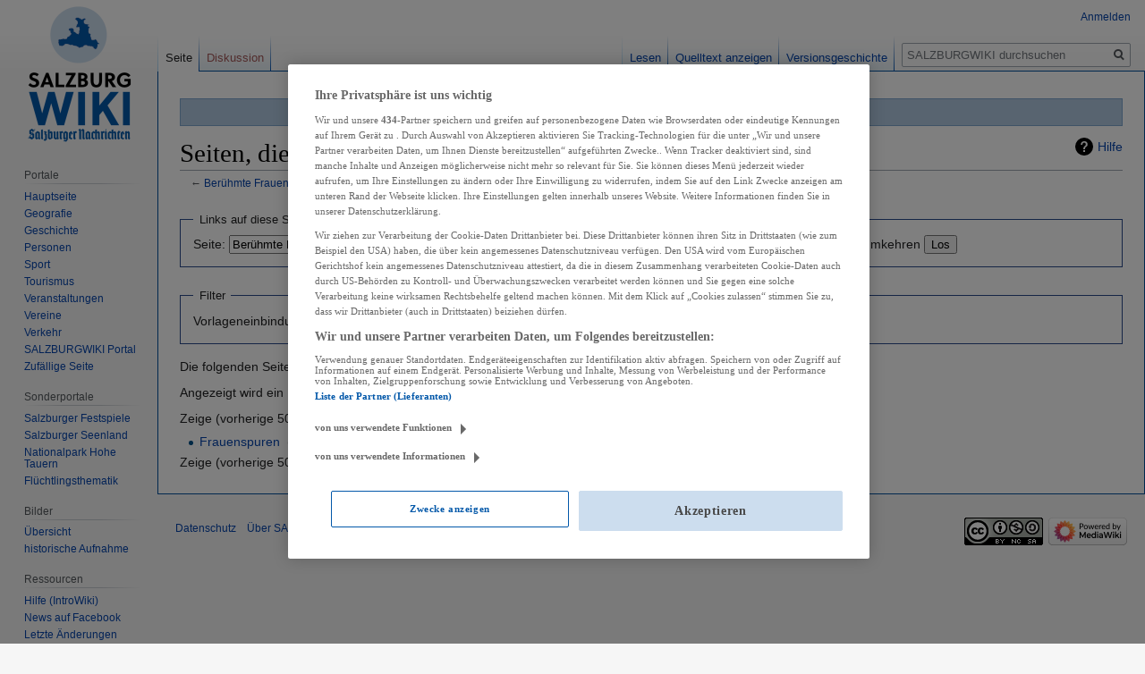

--- FILE ---
content_type: text/html; charset=UTF-8
request_url: https://wiki.sn.at/wiki/Spezial:Linkliste/Ber%C3%BChmte_Frauen_Salzburgs
body_size: 6535
content:

<!DOCTYPE html>
<html class="client-nojs" lang="de" dir="ltr">
<head>
<meta charset="UTF-8"/>
<title>Seiten, die auf „Berühmte Frauen Salzburgs“ verlinken – SALZBURGWIKI</title>
<script>document.documentElement.className="client-js";RLCONF={"wgBreakFrames":!0,"wgSeparatorTransformTable":[",\t.",".\t,"],"wgDigitTransformTable":["",""],"wgDefaultDateFormat":"dmy","wgMonthNames":["","Januar","Februar","März","April","Mai","Juni","Juli","August","September","Oktober","November","Dezember"],"wgRequestId":"0d8148df15764ba86b6082c0","wgCSPNonce":!1,"wgCanonicalNamespace":"Special","wgCanonicalSpecialPageName":"Whatlinkshere","wgNamespaceNumber":-1,"wgPageName":"Spezial:Linkliste/Berühmte_Frauen_Salzburgs","wgTitle":"Linkliste/Berühmte Frauen Salzburgs","wgCurRevisionId":0,"wgRevisionId":0,"wgArticleId":0,"wgIsArticle":!1,"wgIsRedirect":!1,"wgAction":"view","wgUserName":null,"wgUserGroups":["*"],"wgCategories":[],"wgPageContentLanguage":"de","wgPageContentModel":"wikitext","wgRelevantPageName":"Berühmte_Frauen_Salzburgs","wgRelevantArticleId":247686,"wgIsProbablyEditable":!1,"wgRelevantPageIsProbablyEditable":!1,"wgPopupsReferencePreviews":!0,
"wgPopupsConflictsWithNavPopupGadget":!1,"wgMFDisplayWikibaseDescriptions":{"search":!1,"nearby":!1,"watchlist":!1,"tagline":!1}};RLSTATE={"site.styles":"ready","noscript":"ready","user.styles":"ready","user":"ready","user.options":"loading","mediawiki.helplink":"ready","skins.vector.styles.legacy":"ready"};RLPAGEMODULES=["site","mediawiki.page.startup","mediawiki.page.ready","skins.vector.legacy.js","ext.popups","ext.moderation.notify","ext.moderation.notify.desktop"];</script>
<script>(RLQ=window.RLQ||[]).push(function(){mw.loader.implement("user.options@1hzgi",function($,jQuery,require,module){/*@nomin*/mw.user.tokens.set({"patrolToken":"+\\","watchToken":"+\\","csrfToken":"+\\"});mw.user.options.set({"variant":"de"});
});});</script>
<link rel="stylesheet" href="/wiki/load.php?lang=de&amp;modules=mediawiki.helplink%7Cskins.vector.styles.legacy&amp;only=styles&amp;skin=vector"/>
<script async="" src="/wiki/load.php?lang=de&amp;modules=startup&amp;only=scripts&amp;raw=1&amp;skin=vector"></script>
<meta name="ResourceLoaderDynamicStyles" content=""/>
<link rel="stylesheet" href="/wiki/load.php?lang=de&amp;modules=site.styles&amp;only=styles&amp;skin=vector"/>
<meta name="generator" content="MediaWiki 1.35.13"/>
<meta name="robots" content="noindex,nofollow"/>
<link rel="apple-touch-icon" href="https://wiki.sn.at/wiki/apple-touch-icon-precomposed.png"/>
<link rel="shortcut icon" href="/wiki/salzburgwikilogo2024.ico"/>
<link rel="search" type="application/opensearchdescription+xml" href="/wiki/opensearch_desc.php" title="SALZBURGWIKI (de)"/>
<link rel="EditURI" type="application/rsd+xml" href="https://wiki.sn.at/wiki/api.php?action=rsd"/>
<link rel="license" href="https://creativecommons.org/licenses/by-nc-sa/4.0/"/>
<link rel="alternate" type="application/atom+xml" title="Atom-Feed für „SALZBURGWIKI“" href="/wiki/index.php?title=Spezial:Letzte_%C3%84nderungen&amp;feed=atom"/>
<script>(function(w,d,s,l,i){w[l]=w[l]||[];w[l].push({'gtm.start':
		new Date().getTime(),event:'gtm.js'});var f=d.getElementsByTagName(s)[0],
		j=d.createElement(s),dl=l!='dataLayer'?'&l='+l:'';j.async=true;j.src=
		'https://www.googletagmanager.com/gtm.js?id='+i+dl;f.parentNode.insertBefore(j,f);
		})(window,document,'script','dataLayer','GTM-KD8SF24');</script>
<link rel="preload" href="//data-f6693670bf.sn.at/iomm/latest/manager/base/es6/bundle.js" as="script" id="IOMmBundle" crossorigin> 
<link rel="preload" href="//data-f6693670bf.sn.at/iomm/latest/bootstrap/loader.js" as="script" crossorigin> 
<script type="text/javascript" src="//data-f6693670bf.sn.at/iomm/latest/bootstrap/loader.js" crossorigin></script> 
<!--[if lt IE 9]><script src="/wiki/resources/lib/html5shiv/html5shiv.js"></script><![endif]-->
</head>
<body class="mediawiki ltr sitedir-ltr capitalize-all-nouns mw-hide-empty-elt ns--1 ns-special mw-special-Whatlinkshere page-Spezial_Linkliste_Berühmte_Frauen_Salzburgs rootpage-Spezial_Linkliste_Berühmte_Frauen_Salzburgs skin-vector action-view skin-vector-legacy minerva--history-page-action-enabled">
<div id="mw-page-base" class="noprint"></div>
<div id="mw-head-base" class="noprint"></div>
<div id="content" class="mw-body" role="main">
	<a id="top"></a>
	<div id="siteNotice" class="mw-body-content"><div id="mw-dismissablenotice-anonplace"></div><script>(function(){var node=document.getElementById("mw-dismissablenotice-anonplace");if(node){node.outerHTML="\u003Cdiv id=\"localNotice\" lang=\"de\" dir=\"ltr\"\u003E\u003Cdiv class=\"blueboxcenterheader\" style=\"height:25px;border-bottom:1px solid #7FA7CF\"\u003EDas Editieren im SALZBURGWIKI ist derzeit nur \u003Ca href=\"/wiki/Spezial:Anmelden\" title=\"Spezial:Anmelden\"\u003Eangemeldeten Usern\u003C/a\u003E möglich.\n\u003C/div\u003E\u003C/div\u003E";}}());</script></div>
	<div class="mw-indicators mw-body-content">
	<div id="mw-indicator-mw-helplink" class="mw-indicator"><a href="https://www.mediawiki.org/wiki/Special:MyLanguage/Help:What_links_here" target="_blank" class="mw-helplink">Hilfe</a></div>
	</div>
	<h1 id="firstHeading" class="firstHeading" lang="de">Seiten, die auf „Berühmte Frauen Salzburgs“ verlinken</h1>
	<div id="bodyContent" class="mw-body-content">
		
		<div id="contentSub">← <a href="/wiki/Ber%C3%BChmte_Frauen_Salzburgs" title="Berühmte Frauen Salzburgs">Berühmte Frauen Salzburgs</a></div>
		<div id="contentSub2"></div>
		
		<div id="jump-to-nav"></div>
		<a class="mw-jump-link" href="#mw-head">Zur Navigation springen</a>
		<a class="mw-jump-link" href="#searchInput">Zur Suche springen</a>
		<div id="mw-content-text"><form action="/wiki/index.php"><input type="hidden" value="Spezial:Linkliste" name="title"/><fieldset>
<legend>Links auf diese Seite</legend>
<label for="mw-whatlinkshere-target" class="mw-searchInput">Seite:</label> <input name="target" size="40" value="Berühmte Frauen Salzburgs" id="mw-whatlinkshere-target" class="mw-searchInput" /> <label for="namespace">Namensraum:</label> <select class="namespaceselector" id="namespace" name="namespace">
<option value="" selected="">alle</option>
<option value="0">(Seiten)</option>
<option value="1">Diskussion</option>
<option value="2">Benutzer</option>
<option value="3">Benutzer Diskussion</option>
<option value="4">SALZBURGWIKI</option>
<option value="5">SALZBURGWIKI Diskussion</option>
<option value="6">Datei</option>
<option value="7">Datei Diskussion</option>
<option value="8">MediaWiki</option>
<option value="9">MediaWiki Diskussion</option>
<option value="10">Vorlage</option>
<option value="11">Vorlage Diskussion</option>
<option value="12">Hilfe</option>
<option value="13">Hilfe Diskussion</option>
<option value="14">Kategorie</option>
<option value="15">Kategorie Diskussion</option>
<option value="100">Internetguide</option>
<option value="101">Internetguide Diskussion</option>
<option value="102">Portal</option>
<option value="103">Portal Diskussion</option>
</select> <input name="invert" type="checkbox" value="1" id="nsinvert" title="Markiere dieses Kontrollkästchen, um Links von Seiten innerhalb des ausgewählten Namensraums auszublenden." /> <label for="nsinvert" title="Markiere dieses Kontrollkästchen, um Links von Seiten innerhalb des ausgewählten Namensraums auszublenden.">Auswahl umkehren</label> <input type="submit" value="Los"/></fieldset></form>
<fieldset>
<legend>Filter</legend>
Vorlageneinbindungen <a href="/wiki/index.php?title=Spezial:Linkliste/Ber%C3%BChmte_Frauen_Salzburgs&amp;hidetrans=1" title="Spezial:Linkliste/Berühmte Frauen Salzburgs">ausblenden</a> | Links <a href="/wiki/index.php?title=Spezial:Linkliste/Ber%C3%BChmte_Frauen_Salzburgs&amp;hidelinks=1" title="Spezial:Linkliste/Berühmte Frauen Salzburgs">ausblenden</a> | Weiterleitungen <a href="/wiki/index.php?title=Spezial:Linkliste/Ber%C3%BChmte_Frauen_Salzburgs&amp;hideredirs=1" title="Spezial:Linkliste/Berühmte Frauen Salzburgs">ausblenden</a>
</fieldset>
<p>Die folgenden Seiten verlinken auf <strong><a href="/wiki/Ber%C3%BChmte_Frauen_Salzburgs" title="Berühmte Frauen Salzburgs">Berühmte Frauen Salzburgs</a></strong>:
</p><p>Angezeigt wird ein Eintrag.
</p>Zeige (vorherige 50  |  nächste 50) (<a href="/wiki/index.php?title=Spezial:Linkliste/Ber%C3%BChmte_Frauen_Salzburgs&amp;limit=20" title="Spezial:Linkliste/Berühmte Frauen Salzburgs">20</a> | <a href="/wiki/index.php?title=Spezial:Linkliste/Ber%C3%BChmte_Frauen_Salzburgs&amp;limit=50" title="Spezial:Linkliste/Berühmte Frauen Salzburgs">50</a> | <a href="/wiki/index.php?title=Spezial:Linkliste/Ber%C3%BChmte_Frauen_Salzburgs&amp;limit=100" title="Spezial:Linkliste/Berühmte Frauen Salzburgs">100</a> | <a href="/wiki/index.php?title=Spezial:Linkliste/Ber%C3%BChmte_Frauen_Salzburgs&amp;limit=250" title="Spezial:Linkliste/Berühmte Frauen Salzburgs">250</a> | <a href="/wiki/index.php?title=Spezial:Linkliste/Ber%C3%BChmte_Frauen_Salzburgs&amp;limit=500" title="Spezial:Linkliste/Berühmte Frauen Salzburgs">500</a>)<ul id="mw-whatlinkshere-list"><li><a href="/wiki/Frauenspuren" title="Frauenspuren">Frauenspuren</a>  ‎ <span class="mw-whatlinkshere-tools">(<a href="/wiki/index.php?title=Spezial:Linkliste&amp;target=Frauenspuren" title="Spezial:Linkliste">← Links</a>)</span></li>
</ul>Zeige (vorherige 50  |  nächste 50) (<a href="/wiki/index.php?title=Spezial:Linkliste/Ber%C3%BChmte_Frauen_Salzburgs&amp;limit=20" title="Spezial:Linkliste/Berühmte Frauen Salzburgs">20</a> | <a href="/wiki/index.php?title=Spezial:Linkliste/Ber%C3%BChmte_Frauen_Salzburgs&amp;limit=50" title="Spezial:Linkliste/Berühmte Frauen Salzburgs">50</a> | <a href="/wiki/index.php?title=Spezial:Linkliste/Ber%C3%BChmte_Frauen_Salzburgs&amp;limit=100" title="Spezial:Linkliste/Berühmte Frauen Salzburgs">100</a> | <a href="/wiki/index.php?title=Spezial:Linkliste/Ber%C3%BChmte_Frauen_Salzburgs&amp;limit=250" title="Spezial:Linkliste/Berühmte Frauen Salzburgs">250</a> | <a href="/wiki/index.php?title=Spezial:Linkliste/Ber%C3%BChmte_Frauen_Salzburgs&amp;limit=500" title="Spezial:Linkliste/Berühmte Frauen Salzburgs">500</a>)</div><div class="printfooter">Abgerufen von „<a dir="ltr" href="https://wiki.sn.at/wiki/Spezial:Linkliste/Berühmte_Frauen_Salzburgs">https://wiki.sn.at/wiki/Spezial:Linkliste/Berühmte_Frauen_Salzburgs</a>“</div>
		<div id="catlinks" class="catlinks catlinks-allhidden" data-mw="interface"></div>
	</div>
</div>

<div id="mw-navigation">
	<h2>Navigationsmenü</h2>
	<div id="mw-head">
		<!-- Please do not use role attribute as CSS selector, it is deprecated. -->
<nav id="p-personal" class="vector-menu" aria-labelledby="p-personal-label" role="navigation" 
	 >
	<h3 id="p-personal-label">
		<span>Meine Werkzeuge</span>
	</h3>
	<!-- Please do not use the .body class, it is deprecated. -->
	<div class="body vector-menu-content">
		<!-- Please do not use the .menu class, it is deprecated. -->
		<ul class="vector-menu-content-list"><li id="pt-login"><a href="/wiki/index.php?title=Spezial:Anmelden&amp;returnto=Spezial%3ALinkliste%2FBer%C3%BChmte+Frauen+Salzburgs" title="Sich anzumelden wird gerne gesehen, ist jedoch nicht zwingend erforderlich. [o]" accesskey="o">Anmelden</a></li></ul>
		
	</div>
</nav>


		<div id="left-navigation">
			<!-- Please do not use role attribute as CSS selector, it is deprecated. -->
<nav id="p-namespaces" class="vector-menu vector-menu-tabs vectorTabs" aria-labelledby="p-namespaces-label" role="navigation" 
	 >
	<h3 id="p-namespaces-label">
		<span>Namensräume</span>
	</h3>
	<!-- Please do not use the .body class, it is deprecated. -->
	<div class="body vector-menu-content">
		<!-- Please do not use the .menu class, it is deprecated. -->
		<ul class="vector-menu-content-list"><li id="ca-nstab-main" class="selected"><a href="/wiki/Ber%C3%BChmte_Frauen_Salzburgs" title="Seiteninhalt anzeigen [c]" accesskey="c">Seite</a></li><li id="ca-talk" class="new"><a href="/wiki/index.php?title=Diskussion:Ber%C3%BChmte_Frauen_Salzburgs&amp;action=edit&amp;redlink=1" rel="discussion" title="Diskussion zum Seiteninhalt (Seite nicht vorhanden) [t]" accesskey="t">Diskussion</a></li></ul>
		
	</div>
</nav>


			<!-- Please do not use role attribute as CSS selector, it is deprecated. -->
<nav id="p-variants" class="vector-menu-empty emptyPortlet vector-menu vector-menu-dropdown vectorMenu" aria-labelledby="p-variants-label" role="navigation" 
	 >
	<input type="checkbox" class="vector-menu-checkbox vectorMenuCheckbox" aria-labelledby="p-variants-label" />
	<h3 id="p-variants-label">
		<span>Varianten</span>
	</h3>
	<!-- Please do not use the .body class, it is deprecated. -->
	<div class="body vector-menu-content">
		<!-- Please do not use the .menu class, it is deprecated. -->
		<ul class="menu vector-menu-content-list"></ul>
		
	</div>
</nav>


		</div>
		<div id="right-navigation">
			<!-- Please do not use role attribute as CSS selector, it is deprecated. -->
<nav id="p-views" class="vector-menu vector-menu-tabs vectorTabs" aria-labelledby="p-views-label" role="navigation" 
	 >
	<h3 id="p-views-label">
		<span>Ansichten</span>
	</h3>
	<!-- Please do not use the .body class, it is deprecated. -->
	<div class="body vector-menu-content">
		<!-- Please do not use the .menu class, it is deprecated. -->
		<ul class="vector-menu-content-list"><li id="ca-view" class="collapsible"><a href="/wiki/Ber%C3%BChmte_Frauen_Salzburgs">Lesen</a></li><li id="ca-viewsource" class="collapsible"><a href="/wiki/index.php?title=Ber%C3%BChmte_Frauen_Salzburgs&amp;action=edit" title="Diese Seite ist geschützt. Ihr Quelltext kann dennoch angesehen und kopiert werden. [e]" accesskey="e">Quelltext anzeigen</a></li><li id="ca-history" class="collapsible"><a href="/wiki/index.php?title=Ber%C3%BChmte_Frauen_Salzburgs&amp;action=history" title="Frühere Versionen dieser Seite [h]" accesskey="h">Versionsgeschichte</a></li></ul>
		
	</div>
</nav>


			<!-- Please do not use role attribute as CSS selector, it is deprecated. -->
<nav id="p-cactions" class="vector-menu-empty emptyPortlet vector-menu vector-menu-dropdown vectorMenu" aria-labelledby="p-cactions-label" role="navigation" 
	 >
	<input type="checkbox" class="vector-menu-checkbox vectorMenuCheckbox" aria-labelledby="p-cactions-label" />
	<h3 id="p-cactions-label">
		<span>Mehr</span>
	</h3>
	<!-- Please do not use the .body class, it is deprecated. -->
	<div class="body vector-menu-content">
		<!-- Please do not use the .menu class, it is deprecated. -->
		<ul class="menu vector-menu-content-list"></ul>
		
	</div>
</nav>


			<div id="p-search" role="search">
	<h3 >
		<label for="searchInput">Suche</label>
	</h3>
	<form action="/wiki/index.php" id="searchform">
		<div id="simpleSearch">
			<input type="search" name="search" placeholder="SALZBURGWIKI durchsuchen" title="SALZBURGWIKI durchsuchen [f]" accesskey="f" id="searchInput"/>
			<input type="hidden" name="title" value="Spezial:Suche">
			<input type="submit" name="fulltext" value="Volltext" title="Suche nach Seiten, die diesen Text enthalten" id="mw-searchButton" class="searchButton mw-fallbackSearchButton"/>
			<input type="submit" name="go" value="Artikel" title="Gehe direkt zu der Seite mit genau diesem Namen, falls sie vorhanden ist." id="searchButton" class="searchButton"/>
		</div>
	</form>
</div>

		</div>
	</div>
	
<div id="mw-panel">
	<div id="p-logo" role="banner">
		<a  title="Hauptseite" class="mw-wiki-logo" href="/wiki/Hauptseite"></a>
	</div>
	<!-- Please do not use role attribute as CSS selector, it is deprecated. -->
<nav id="p-Navigation" class="vector-menu-empty emptyPortlet vector-menu vector-menu-portal portal portal-first" aria-labelledby="p-Navigation-label" role="navigation" 
	 >
	<h3 id="p-Navigation-label">
		<span>Navigation</span>
	</h3>
	<!-- Please do not use the .body class, it is deprecated. -->
	<div class="body vector-menu-content">
		<!-- Please do not use the .menu class, it is deprecated. -->
		<ul class="vector-menu-content-list"></ul>
		
	</div>
</nav>


	<!-- Please do not use role attribute as CSS selector, it is deprecated. -->
<nav id="p-Portale" class="vector-menu vector-menu-portal portal" aria-labelledby="p-Portale-label" role="navigation" 
	 >
	<h3 id="p-Portale-label">
		<span>Portale</span>
	</h3>
	<!-- Please do not use the .body class, it is deprecated. -->
	<div class="body vector-menu-content">
		<!-- Please do not use the .menu class, it is deprecated. -->
		<ul class="vector-menu-content-list"><li id="n-mainpage"><a href="/wiki/Hauptseite" title="Hauptseite anzeigen [z]" accesskey="z">Hauptseite</a></li><li id="n-Geografie"><a href="/wiki/Portal:Geografie">Geografie</a></li><li id="n-Geschichte"><a href="/wiki/Portal:Geschichte">Geschichte</a></li><li id="n-Personen"><a href="/wiki/Portal:Personen">Personen</a></li><li id="n-Sport"><a href="/wiki/Portal:Sport">Sport</a></li><li id="n-Tourismus"><a href="/wiki/Portal:Tourismus">Tourismus</a></li><li id="n-Veranstaltungen"><a href="/wiki/Portal:Veranstaltungen">Veranstaltungen</a></li><li id="n-Vereine"><a href="/wiki/Portal:Vereine">Vereine</a></li><li id="n-Verkehr"><a href="/wiki/Portal:Verkehr">Verkehr</a></li><li id="n-SALZBURGWIKI-Portal"><a href="/wiki/SALZBURGWIKI:Portal">SALZBURGWIKI Portal</a></li><li id="n-randompage"><a href="/wiki/Spezial:Zuf%C3%A4llige_Seite" title="Zufällige Seite aufrufen [x]" accesskey="x">Zufällige Seite</a></li></ul>
		
	</div>
</nav>

<!-- Please do not use role attribute as CSS selector, it is deprecated. -->
<nav id="p-Sonderportale" class="vector-menu vector-menu-portal portal" aria-labelledby="p-Sonderportale-label" role="navigation" 
	 >
	<h3 id="p-Sonderportale-label">
		<span>Sonderportale</span>
	</h3>
	<!-- Please do not use the .body class, it is deprecated. -->
	<div class="body vector-menu-content">
		<!-- Please do not use the .menu class, it is deprecated. -->
		<ul class="vector-menu-content-list"><li id="n-Salzburger-Festspiele"><a href="/wiki/Portal:Salzburger_Festspiele">Salzburger Festspiele</a></li><li id="n-Salzburger-Seenland"><a href="/wiki/Portal:Salzburger_Seenland">Salzburger Seenland</a></li><li id="n-Nationalpark-Hohe-Tauern"><a href="/wiki/Portal:Nationalpark_Hohe_Tauern">Nationalpark Hohe Tauern</a></li><li id="n-Fl.C3.BCchtlingsthematik"><a href="/wiki/Portal:Fl%C3%BCchtlingsthematik">Flüchtlingsthematik</a></li></ul>
		
	</div>
</nav>

<!-- Please do not use role attribute as CSS selector, it is deprecated. -->
<nav id="p-Bilder" class="vector-menu vector-menu-portal portal" aria-labelledby="p-Bilder-label" role="navigation" 
	 >
	<h3 id="p-Bilder-label">
		<span>Bilder</span>
	</h3>
	<!-- Please do not use the .body class, it is deprecated. -->
	<div class="body vector-menu-content">
		<!-- Please do not use the .menu class, it is deprecated. -->
		<ul class="vector-menu-content-list"><li id="n-.C3.9Cbersicht"><a href="/wiki/Kategorie:Datei:Bild">Übersicht</a></li><li id="n-historische-Aufnahme"><a href="/wiki/Kategorie:Datei:historische_Aufnahme">historische Aufnahme</a></li></ul>
		
	</div>
</nav>

<!-- Please do not use role attribute as CSS selector, it is deprecated. -->
<nav id="p-Ressourcen" class="vector-menu vector-menu-portal portal" aria-labelledby="p-Ressourcen-label" role="navigation" 
	 >
	<h3 id="p-Ressourcen-label">
		<span>Ressourcen</span>
	</h3>
	<!-- Please do not use the .body class, it is deprecated. -->
	<div class="body vector-menu-content">
		<!-- Please do not use the .menu class, it is deprecated. -->
		<ul class="vector-menu-content-list"><li id="n-Hilfe-.28IntroWiki.29"><a href="http://intro.salzburgwiki.at/wiki/index.php/Hauptseite" rel="nofollow">Hilfe (IntroWiki)</a></li><li id="n-News-auf-Facebook"><a href="https://www.facebook.com/salzburgwiki/" rel="nofollow">News auf Facebook</a></li><li id="n-recentchanges"><a href="/wiki/Spezial:Letzte_%C3%84nderungen" title="Liste der letzten Änderungen in diesem Wiki [r]" accesskey="r">Letzte Änderungen</a></li><li id="n-Vorlagen"><a href="/wiki/Kategorie:SALZBURGWIKI_Vorlage">Vorlagen</a></li><li id="n-Formatvorlagen"><a href="/wiki/Kategorie:SALZBURGWIKI_Formatvorlage">Formatvorlagen</a></li></ul>
		
	</div>
</nav>

<!-- Please do not use role attribute as CSS selector, it is deprecated. -->
<nav id="p-SN.at" class="vector-menu vector-menu-portal portal" aria-labelledby="p-SN.at-label" role="navigation" 
	 >
	<h3 id="p-SN.at-label">
		<span>SN.at</span>
	</h3>
	<!-- Please do not use the .body class, it is deprecated. -->
	<div class="body vector-menu-content">
		<!-- Please do not use the .menu class, it is deprecated. -->
		<ul class="vector-menu-content-list"><li id="n-Homepage"><a href="https://www.sn.at/" rel="nofollow">Homepage</a></li><li id="n-Salzburg"><a href="https://www.sn.at/salzburg/" rel="nofollow">Salzburg</a></li><li id="n-Politik"><a href="https://www.sn.at/politik/" rel="nofollow">Politik</a></li><li id="n-Wirtschaft"><a href="https://www.sn.at/wirtschaft/" rel="nofollow">Wirtschaft</a></li><li id="n-Kultur"><a href="https://www.sn.at/kultur/" rel="nofollow">Kultur</a></li><li id="n-Panorama"><a href="https://www.sn.at/panorama/" rel="nofollow">Panorama</a></li><li id="n-Sport"><a href="https://www.sn.at/sport/" rel="nofollow">Sport</a></li><li id="n-Lifestyle"><a href="https://www.sn.at/panorama/lifestyle/" rel="nofollow">Lifestyle</a></li><li id="n-Freizeit"><a href="https://www.sn.at/freizeit/" rel="nofollow">Freizeit</a></li><li id="n-Medien"><a href="https://www.sn.at/panorama/medien/" rel="nofollow">Medien</a></li><li id="n-Wissen"><a href="https://www.sn.at/panorama/wissen/" rel="nofollow">Wissen</a></li></ul>
		
	</div>
</nav>

<!-- Please do not use role attribute as CSS selector, it is deprecated. -->
<nav id="p-tb" class="vector-menu vector-menu-portal portal" aria-labelledby="p-tb-label" role="navigation" 
	 >
	<h3 id="p-tb-label">
		<span>Werkzeuge</span>
	</h3>
	<!-- Please do not use the .body class, it is deprecated. -->
	<div class="body vector-menu-content">
		<!-- Please do not use the .menu class, it is deprecated. -->
		<ul class="vector-menu-content-list"><li id="t-specialpages"><a href="/wiki/Spezial:Spezialseiten" title="Liste aller Spezialseiten [q]" accesskey="q">Spezialseiten</a></li><li id="t-print"><a href="javascript:print();" rel="alternate" title="Druckansicht dieser Seite [p]" accesskey="p">Druckversion</a></li></ul>
		
	</div>
</nav>


	
</div>

</div>

<footer id="footer" class="mw-footer" role="contentinfo" >
	<ul id="footer-places" >
		<li id="footer-places-privacy"><a href="/wiki/SALZBURGWIKI:Datenschutz" title="SALZBURGWIKI:Datenschutz">Datenschutz</a></li>
		<li id="footer-places-about"><a href="/wiki/SALZBURGWIKI:%C3%9Cber_SALZBURGWIKI" class="mw-redirect" title="SALZBURGWIKI:Über SALZBURGWIKI">Über SALZBURGWIKI</a></li>
		<li id="footer-places-disclaimer"><a href="/wiki/SALZBURGWIKI:Impressum" title="SALZBURGWIKI:Impressum">Impressum &amp; Haftungsausschluss</a></li>
		<li id="footer-places-mobileview"><a href="https://wiki.sn.at/wiki/index.php?title=Spezial:Linkliste/Ber%C3%BChmte_Frauen_Salzburgs&amp;mobileaction=toggle_view_mobile" class="noprint stopMobileRedirectToggle">Mobile Ansicht</a></li>
	</ul>
	<ul id="footer-icons" class="noprint">
		<li id="footer-copyrightico"><a href="https://creativecommons.org/licenses/by-nc-sa/4.0/"><img src="/wiki/resources/assets/licenses/cc-by-nc-sa.png" alt="&#039;&#039;Creative Commons&#039;&#039; „Namensnennung – nicht kommerziell – Weitergabe unter gleichen Bedingungen“" width="88" height="31" loading="lazy"/></a></li>
		<li id="footer-poweredbyico"><a href="https://www.mediawiki.org/"><img src="/wiki/resources/assets/poweredby_mediawiki_88x31.png" alt="Powered by MediaWiki" srcset="/wiki/resources/assets/poweredby_mediawiki_132x47.png 1.5x, /wiki/resources/assets/poweredby_mediawiki_176x62.png 2x" width="88" height="31" loading="lazy"/></a></li>
	</ul>
	<div style="clear: both;"></div>
</footer>



<script>(RLQ=window.RLQ||[]).push(function(){mw.config.set({"wgBackendResponseTime":500});});</script></body></html>
